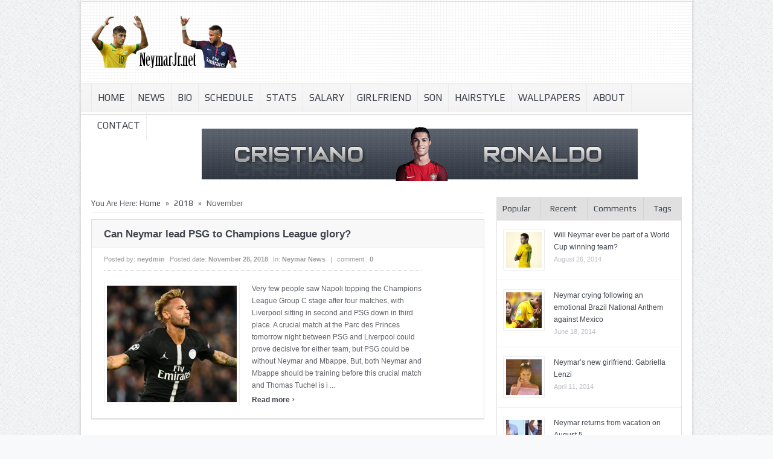

--- FILE ---
content_type: text/html; charset=UTF-8
request_url: https://www.neymarjr.net/2018/11/
body_size: 57871
content:
<!DOCTYPE html>
<html dir="ltr" lang="en-US" prefix="og: https://ogp.me/ns#">
<head>
<title>Month: November 2018 | Neymar Jr - Brazil and Al Hilal - 2025</title>
<meta charset="UTF-8" />
<link href='http://fonts.googleapis.com/css?family=Play:400,700' rel='stylesheet' type='text/css'>
	<link rel="stylesheet" type="text/css" href="https://www.neymarjr.net/wp-content/themes/goodnews48/style.css" />

 
<link href='https://www.neymarjr.net/wp-content/themes/goodnews48/responsive.css' rel='stylesheet' type='text/css'>
<!-- Custom favicon -->
<link rel="shortcut icon" href="//neymarjr.net/favicon.png" />

<!-- feeds, pingback -->
  <link rel="alternate" type="application/rss+xml" title="Neymar Jr &#8211; Brazil and Al Hilal &#8211; 2025 RSS Feed" href="https://www.neymarjr.net/feed/" />
  <link rel="pingback" href="https://www.neymarjr.net/xmlrpc.php" />
  <link rel="author" href="">

<meta name="viewport" content="width=device-width, initial-scale=1, maximum-scale=1">

		<!-- All in One SEO 4.9.2 - aioseo.com -->
	<meta name="robots" content="noindex, max-image-preview:large" />
	<link rel="canonical" href="https://www.neymarjr.net/2018/11/" />
	<meta name="generator" content="All in One SEO (AIOSEO) 4.9.2" />
		<script type="application/ld+json" class="aioseo-schema">
			{"@context":"https:\/\/schema.org","@graph":[{"@type":"BreadcrumbList","@id":"https:\/\/www.neymarjr.net\/2018\/11\/#breadcrumblist","itemListElement":[{"@type":"ListItem","@id":"https:\/\/www.neymarjr.net#listItem","position":1,"name":"Home","item":"https:\/\/www.neymarjr.net","nextItem":{"@type":"ListItem","@id":"https:\/\/www.neymarjr.net\/2018\/#listItem","name":2018}},{"@type":"ListItem","@id":"https:\/\/www.neymarjr.net\/2018\/#listItem","position":2,"name":2018,"item":"https:\/\/www.neymarjr.net\/2018\/","nextItem":{"@type":"ListItem","@id":"https:\/\/www.neymarjr.net\/2018\/11\/#listItem","name":"11"},"previousItem":{"@type":"ListItem","@id":"https:\/\/www.neymarjr.net#listItem","name":"Home"}},{"@type":"ListItem","@id":"https:\/\/www.neymarjr.net\/2018\/11\/#listItem","position":3,"name":"11","previousItem":{"@type":"ListItem","@id":"https:\/\/www.neymarjr.net\/2018\/#listItem","name":2018}}]},{"@type":"CollectionPage","@id":"https:\/\/www.neymarjr.net\/2018\/11\/#collectionpage","url":"https:\/\/www.neymarjr.net\/2018\/11\/","name":"Month: November 2018 | Neymar Jr - Brazil and Al Hilal - 2025","inLanguage":"en-US","isPartOf":{"@id":"https:\/\/www.neymarjr.net\/#website"},"breadcrumb":{"@id":"https:\/\/www.neymarjr.net\/2018\/11\/#breadcrumblist"}},{"@type":"Organization","@id":"https:\/\/www.neymarjr.net\/#organization","name":"NeymarJr.net","description":"All the latest news about Neymar Jr, the Brazilian and Santos football player.","url":"https:\/\/www.neymarjr.net\/"},{"@type":"WebSite","@id":"https:\/\/www.neymarjr.net\/#website","url":"https:\/\/www.neymarjr.net\/","name":"Neymar Jr | Brazil and Santos | 2025","alternateName":"NeymarJr","description":"All the latest news about Neymar Jr, the Brazilian and Santos football player.","inLanguage":"en-US","publisher":{"@id":"https:\/\/www.neymarjr.net\/#organization"}}]}
		</script>
		<!-- All in One SEO -->

<style id='wp-img-auto-sizes-contain-inline-css' type='text/css'>
img:is([sizes=auto i],[sizes^="auto," i]){contain-intrinsic-size:3000px 1500px}
/*# sourceURL=wp-img-auto-sizes-contain-inline-css */
</style>
<link rel='stylesheet' id='bootstrap-css' href='https://www.neymarjr.net/wp-content/themes/goodnews48/builder/js_composer/assets/bootstrap/css/bootstrap.css?ver=3.3.3' type='text/css' media='screen' />
<link rel='stylesheet' id='js_composer_front-css' href='https://www.neymarjr.net/wp-content/themes/goodnews48/builder/js_composer/assets/css/js_composer_front.css?ver=3.3.3' type='text/css' media='screen' />
<style id='wp-emoji-styles-inline-css' type='text/css'>

	img.wp-smiley, img.emoji {
		display: inline !important;
		border: none !important;
		box-shadow: none !important;
		height: 1em !important;
		width: 1em !important;
		margin: 0 0.07em !important;
		vertical-align: -0.1em !important;
		background: none !important;
		padding: 0 !important;
	}
/*# sourceURL=wp-emoji-styles-inline-css */
</style>
<style id='wp-block-library-inline-css' type='text/css'>
:root{--wp-block-synced-color:#7a00df;--wp-block-synced-color--rgb:122,0,223;--wp-bound-block-color:var(--wp-block-synced-color);--wp-editor-canvas-background:#ddd;--wp-admin-theme-color:#007cba;--wp-admin-theme-color--rgb:0,124,186;--wp-admin-theme-color-darker-10:#006ba1;--wp-admin-theme-color-darker-10--rgb:0,107,160.5;--wp-admin-theme-color-darker-20:#005a87;--wp-admin-theme-color-darker-20--rgb:0,90,135;--wp-admin-border-width-focus:2px}@media (min-resolution:192dpi){:root{--wp-admin-border-width-focus:1.5px}}.wp-element-button{cursor:pointer}:root .has-very-light-gray-background-color{background-color:#eee}:root .has-very-dark-gray-background-color{background-color:#313131}:root .has-very-light-gray-color{color:#eee}:root .has-very-dark-gray-color{color:#313131}:root .has-vivid-green-cyan-to-vivid-cyan-blue-gradient-background{background:linear-gradient(135deg,#00d084,#0693e3)}:root .has-purple-crush-gradient-background{background:linear-gradient(135deg,#34e2e4,#4721fb 50%,#ab1dfe)}:root .has-hazy-dawn-gradient-background{background:linear-gradient(135deg,#faaca8,#dad0ec)}:root .has-subdued-olive-gradient-background{background:linear-gradient(135deg,#fafae1,#67a671)}:root .has-atomic-cream-gradient-background{background:linear-gradient(135deg,#fdd79a,#004a59)}:root .has-nightshade-gradient-background{background:linear-gradient(135deg,#330968,#31cdcf)}:root .has-midnight-gradient-background{background:linear-gradient(135deg,#020381,#2874fc)}:root{--wp--preset--font-size--normal:16px;--wp--preset--font-size--huge:42px}.has-regular-font-size{font-size:1em}.has-larger-font-size{font-size:2.625em}.has-normal-font-size{font-size:var(--wp--preset--font-size--normal)}.has-huge-font-size{font-size:var(--wp--preset--font-size--huge)}.has-text-align-center{text-align:center}.has-text-align-left{text-align:left}.has-text-align-right{text-align:right}.has-fit-text{white-space:nowrap!important}#end-resizable-editor-section{display:none}.aligncenter{clear:both}.items-justified-left{justify-content:flex-start}.items-justified-center{justify-content:center}.items-justified-right{justify-content:flex-end}.items-justified-space-between{justify-content:space-between}.screen-reader-text{border:0;clip-path:inset(50%);height:1px;margin:-1px;overflow:hidden;padding:0;position:absolute;width:1px;word-wrap:normal!important}.screen-reader-text:focus{background-color:#ddd;clip-path:none;color:#444;display:block;font-size:1em;height:auto;left:5px;line-height:normal;padding:15px 23px 14px;text-decoration:none;top:5px;width:auto;z-index:100000}html :where(.has-border-color){border-style:solid}html :where([style*=border-top-color]){border-top-style:solid}html :where([style*=border-right-color]){border-right-style:solid}html :where([style*=border-bottom-color]){border-bottom-style:solid}html :where([style*=border-left-color]){border-left-style:solid}html :where([style*=border-width]){border-style:solid}html :where([style*=border-top-width]){border-top-style:solid}html :where([style*=border-right-width]){border-right-style:solid}html :where([style*=border-bottom-width]){border-bottom-style:solid}html :where([style*=border-left-width]){border-left-style:solid}html :where(img[class*=wp-image-]){height:auto;max-width:100%}:where(figure){margin:0 0 1em}html :where(.is-position-sticky){--wp-admin--admin-bar--position-offset:var(--wp-admin--admin-bar--height,0px)}@media screen and (max-width:600px){html :where(.is-position-sticky){--wp-admin--admin-bar--position-offset:0px}}

/*# sourceURL=wp-block-library-inline-css */
</style><style id='global-styles-inline-css' type='text/css'>
:root{--wp--preset--aspect-ratio--square: 1;--wp--preset--aspect-ratio--4-3: 4/3;--wp--preset--aspect-ratio--3-4: 3/4;--wp--preset--aspect-ratio--3-2: 3/2;--wp--preset--aspect-ratio--2-3: 2/3;--wp--preset--aspect-ratio--16-9: 16/9;--wp--preset--aspect-ratio--9-16: 9/16;--wp--preset--color--black: #000000;--wp--preset--color--cyan-bluish-gray: #abb8c3;--wp--preset--color--white: #ffffff;--wp--preset--color--pale-pink: #f78da7;--wp--preset--color--vivid-red: #cf2e2e;--wp--preset--color--luminous-vivid-orange: #ff6900;--wp--preset--color--luminous-vivid-amber: #fcb900;--wp--preset--color--light-green-cyan: #7bdcb5;--wp--preset--color--vivid-green-cyan: #00d084;--wp--preset--color--pale-cyan-blue: #8ed1fc;--wp--preset--color--vivid-cyan-blue: #0693e3;--wp--preset--color--vivid-purple: #9b51e0;--wp--preset--gradient--vivid-cyan-blue-to-vivid-purple: linear-gradient(135deg,rgb(6,147,227) 0%,rgb(155,81,224) 100%);--wp--preset--gradient--light-green-cyan-to-vivid-green-cyan: linear-gradient(135deg,rgb(122,220,180) 0%,rgb(0,208,130) 100%);--wp--preset--gradient--luminous-vivid-amber-to-luminous-vivid-orange: linear-gradient(135deg,rgb(252,185,0) 0%,rgb(255,105,0) 100%);--wp--preset--gradient--luminous-vivid-orange-to-vivid-red: linear-gradient(135deg,rgb(255,105,0) 0%,rgb(207,46,46) 100%);--wp--preset--gradient--very-light-gray-to-cyan-bluish-gray: linear-gradient(135deg,rgb(238,238,238) 0%,rgb(169,184,195) 100%);--wp--preset--gradient--cool-to-warm-spectrum: linear-gradient(135deg,rgb(74,234,220) 0%,rgb(151,120,209) 20%,rgb(207,42,186) 40%,rgb(238,44,130) 60%,rgb(251,105,98) 80%,rgb(254,248,76) 100%);--wp--preset--gradient--blush-light-purple: linear-gradient(135deg,rgb(255,206,236) 0%,rgb(152,150,240) 100%);--wp--preset--gradient--blush-bordeaux: linear-gradient(135deg,rgb(254,205,165) 0%,rgb(254,45,45) 50%,rgb(107,0,62) 100%);--wp--preset--gradient--luminous-dusk: linear-gradient(135deg,rgb(255,203,112) 0%,rgb(199,81,192) 50%,rgb(65,88,208) 100%);--wp--preset--gradient--pale-ocean: linear-gradient(135deg,rgb(255,245,203) 0%,rgb(182,227,212) 50%,rgb(51,167,181) 100%);--wp--preset--gradient--electric-grass: linear-gradient(135deg,rgb(202,248,128) 0%,rgb(113,206,126) 100%);--wp--preset--gradient--midnight: linear-gradient(135deg,rgb(2,3,129) 0%,rgb(40,116,252) 100%);--wp--preset--font-size--small: 13px;--wp--preset--font-size--medium: 20px;--wp--preset--font-size--large: 36px;--wp--preset--font-size--x-large: 42px;--wp--preset--spacing--20: 0.44rem;--wp--preset--spacing--30: 0.67rem;--wp--preset--spacing--40: 1rem;--wp--preset--spacing--50: 1.5rem;--wp--preset--spacing--60: 2.25rem;--wp--preset--spacing--70: 3.38rem;--wp--preset--spacing--80: 5.06rem;--wp--preset--shadow--natural: 6px 6px 9px rgba(0, 0, 0, 0.2);--wp--preset--shadow--deep: 12px 12px 50px rgba(0, 0, 0, 0.4);--wp--preset--shadow--sharp: 6px 6px 0px rgba(0, 0, 0, 0.2);--wp--preset--shadow--outlined: 6px 6px 0px -3px rgb(255, 255, 255), 6px 6px rgb(0, 0, 0);--wp--preset--shadow--crisp: 6px 6px 0px rgb(0, 0, 0);}:where(.is-layout-flex){gap: 0.5em;}:where(.is-layout-grid){gap: 0.5em;}body .is-layout-flex{display: flex;}.is-layout-flex{flex-wrap: wrap;align-items: center;}.is-layout-flex > :is(*, div){margin: 0;}body .is-layout-grid{display: grid;}.is-layout-grid > :is(*, div){margin: 0;}:where(.wp-block-columns.is-layout-flex){gap: 2em;}:where(.wp-block-columns.is-layout-grid){gap: 2em;}:where(.wp-block-post-template.is-layout-flex){gap: 1.25em;}:where(.wp-block-post-template.is-layout-grid){gap: 1.25em;}.has-black-color{color: var(--wp--preset--color--black) !important;}.has-cyan-bluish-gray-color{color: var(--wp--preset--color--cyan-bluish-gray) !important;}.has-white-color{color: var(--wp--preset--color--white) !important;}.has-pale-pink-color{color: var(--wp--preset--color--pale-pink) !important;}.has-vivid-red-color{color: var(--wp--preset--color--vivid-red) !important;}.has-luminous-vivid-orange-color{color: var(--wp--preset--color--luminous-vivid-orange) !important;}.has-luminous-vivid-amber-color{color: var(--wp--preset--color--luminous-vivid-amber) !important;}.has-light-green-cyan-color{color: var(--wp--preset--color--light-green-cyan) !important;}.has-vivid-green-cyan-color{color: var(--wp--preset--color--vivid-green-cyan) !important;}.has-pale-cyan-blue-color{color: var(--wp--preset--color--pale-cyan-blue) !important;}.has-vivid-cyan-blue-color{color: var(--wp--preset--color--vivid-cyan-blue) !important;}.has-vivid-purple-color{color: var(--wp--preset--color--vivid-purple) !important;}.has-black-background-color{background-color: var(--wp--preset--color--black) !important;}.has-cyan-bluish-gray-background-color{background-color: var(--wp--preset--color--cyan-bluish-gray) !important;}.has-white-background-color{background-color: var(--wp--preset--color--white) !important;}.has-pale-pink-background-color{background-color: var(--wp--preset--color--pale-pink) !important;}.has-vivid-red-background-color{background-color: var(--wp--preset--color--vivid-red) !important;}.has-luminous-vivid-orange-background-color{background-color: var(--wp--preset--color--luminous-vivid-orange) !important;}.has-luminous-vivid-amber-background-color{background-color: var(--wp--preset--color--luminous-vivid-amber) !important;}.has-light-green-cyan-background-color{background-color: var(--wp--preset--color--light-green-cyan) !important;}.has-vivid-green-cyan-background-color{background-color: var(--wp--preset--color--vivid-green-cyan) !important;}.has-pale-cyan-blue-background-color{background-color: var(--wp--preset--color--pale-cyan-blue) !important;}.has-vivid-cyan-blue-background-color{background-color: var(--wp--preset--color--vivid-cyan-blue) !important;}.has-vivid-purple-background-color{background-color: var(--wp--preset--color--vivid-purple) !important;}.has-black-border-color{border-color: var(--wp--preset--color--black) !important;}.has-cyan-bluish-gray-border-color{border-color: var(--wp--preset--color--cyan-bluish-gray) !important;}.has-white-border-color{border-color: var(--wp--preset--color--white) !important;}.has-pale-pink-border-color{border-color: var(--wp--preset--color--pale-pink) !important;}.has-vivid-red-border-color{border-color: var(--wp--preset--color--vivid-red) !important;}.has-luminous-vivid-orange-border-color{border-color: var(--wp--preset--color--luminous-vivid-orange) !important;}.has-luminous-vivid-amber-border-color{border-color: var(--wp--preset--color--luminous-vivid-amber) !important;}.has-light-green-cyan-border-color{border-color: var(--wp--preset--color--light-green-cyan) !important;}.has-vivid-green-cyan-border-color{border-color: var(--wp--preset--color--vivid-green-cyan) !important;}.has-pale-cyan-blue-border-color{border-color: var(--wp--preset--color--pale-cyan-blue) !important;}.has-vivid-cyan-blue-border-color{border-color: var(--wp--preset--color--vivid-cyan-blue) !important;}.has-vivid-purple-border-color{border-color: var(--wp--preset--color--vivid-purple) !important;}.has-vivid-cyan-blue-to-vivid-purple-gradient-background{background: var(--wp--preset--gradient--vivid-cyan-blue-to-vivid-purple) !important;}.has-light-green-cyan-to-vivid-green-cyan-gradient-background{background: var(--wp--preset--gradient--light-green-cyan-to-vivid-green-cyan) !important;}.has-luminous-vivid-amber-to-luminous-vivid-orange-gradient-background{background: var(--wp--preset--gradient--luminous-vivid-amber-to-luminous-vivid-orange) !important;}.has-luminous-vivid-orange-to-vivid-red-gradient-background{background: var(--wp--preset--gradient--luminous-vivid-orange-to-vivid-red) !important;}.has-very-light-gray-to-cyan-bluish-gray-gradient-background{background: var(--wp--preset--gradient--very-light-gray-to-cyan-bluish-gray) !important;}.has-cool-to-warm-spectrum-gradient-background{background: var(--wp--preset--gradient--cool-to-warm-spectrum) !important;}.has-blush-light-purple-gradient-background{background: var(--wp--preset--gradient--blush-light-purple) !important;}.has-blush-bordeaux-gradient-background{background: var(--wp--preset--gradient--blush-bordeaux) !important;}.has-luminous-dusk-gradient-background{background: var(--wp--preset--gradient--luminous-dusk) !important;}.has-pale-ocean-gradient-background{background: var(--wp--preset--gradient--pale-ocean) !important;}.has-electric-grass-gradient-background{background: var(--wp--preset--gradient--electric-grass) !important;}.has-midnight-gradient-background{background: var(--wp--preset--gradient--midnight) !important;}.has-small-font-size{font-size: var(--wp--preset--font-size--small) !important;}.has-medium-font-size{font-size: var(--wp--preset--font-size--medium) !important;}.has-large-font-size{font-size: var(--wp--preset--font-size--large) !important;}.has-x-large-font-size{font-size: var(--wp--preset--font-size--x-large) !important;}
/*# sourceURL=global-styles-inline-css */
</style>

<style id='classic-theme-styles-inline-css' type='text/css'>
/*! This file is auto-generated */
.wp-block-button__link{color:#fff;background-color:#32373c;border-radius:9999px;box-shadow:none;text-decoration:none;padding:calc(.667em + 2px) calc(1.333em + 2px);font-size:1.125em}.wp-block-file__button{background:#32373c;color:#fff;text-decoration:none}
/*# sourceURL=/wp-includes/css/classic-themes.min.css */
</style>
<script type="text/javascript" src="https://www.neymarjr.net/wp-includes/js/jquery/jquery.min.js?ver=3.7.1" id="jquery-core-js"></script>
<script type="text/javascript" src="https://www.neymarjr.net/wp-includes/js/jquery/jquery-migrate.min.js?ver=3.4.1" id="jquery-migrate-js"></script>
<script type="text/javascript" src="https://www.neymarjr.net/wp-content/themes/goodnews48/js/jquery.cycle.all.min.js?ver=6.9" id="Feature_slider-js"></script>
<script type="text/javascript" src="https://www.neymarjr.net/wp-content/themes/goodnews48/js/jquery.tools.min.js?ver=6.9" id="jqueryTools-js"></script>
<script type="text/javascript" src="https://www.neymarjr.net/wp-content/themes/goodnews48/js/jquery.cookie.js?ver=6.9" id="cookie-js"></script>
<script type="text/javascript" src="https://www.neymarjr.net/wp-content/themes/goodnews48/js/jquery.jplayer.min.js?ver=6.9" id="jplayer-js"></script>
<script type="text/javascript" src="https://www.neymarjr.net/wp-content/themes/goodnews48/js/effects.js?ver=6.9" id="effects-js"></script>
<script type="text/javascript" src="https://www.neymarjr.net/wp-content/themes/goodnews48/js/twitter/jquery.tweet.js?ver=6.9" id="Tweets-js"></script>
<script type="text/javascript" src="https://www.neymarjr.net/wp-content/themes/goodnews48/js/jquery.prettyPhoto.js?ver=6.9" id="prettyPhoto-js"></script>
<script type="text/javascript" src="https://www.neymarjr.net/wp-content/themes/goodnews48/js/jquery.tipsy.js?ver=6.9" id="Tipsy-js"></script>
<script type="text/javascript" src="https://www.neymarjr.net/wp-content/themes/goodnews48/js/jquery.fitvids.js?ver=6.9" id="fitVids-js"></script>
<script type="text/javascript" src="https://www.neymarjr.net/wp-content/themes/goodnews48/js/jquery.li-scroller.1.0.js?ver=6.9" id="liscroll-js"></script>
<link rel="https://api.w.org/" href="https://www.neymarjr.net/wp-json/" /><link rel="EditURI" type="application/rsd+xml" title="RSD" href="https://www.neymarjr.net/xmlrpc.php?rsd" />
<meta name="generator" content="WordPress 6.9" />

    <!--[if lt IE 9]>
<script src="http://ie7-js.googlecode.com/svn/version/2.1(beta4)/IE9.js"></script>
<script src="http://html5shim.googlecode.com/svn/trunk/html5.js"></script>
<![endif]-->

<!--[if IE 8]>
<style>
    ul.slider_nav li {
	width: 74px;
    }
</style>
<![endif]-->
<!--[if ie]><meta http-equiv="X-UA-Compatible" content="IE=edge,chrome=1"><![endif]-->
<!-- Place this render call where appropriate -->
<script type="text/javascript">
  (function() {
    var po = document.createElement('script'); po.type = 'text/javascript'; po.async = true;
    po.src = 'https://apis.google.com/js/plusone.js';
    var s = document.getElementsByTagName('script')[0]; s.parentNode.insertBefore(po, s);
  })();
</script>
 
<script>
jQuery(document).ready(function($) {
       // remove empty p
$('p')
    .filter(function() {
        return $.trim($(this).text()) === '' && $(this).children().length == 0
    })
    .remove()
//remove &nbsp
$(".one_half, .one_third, .two_third, three_fourth, .two_fourth, .one_fourth, .one_fifth, .two_fifth, .three_fifth, .four_fifth, .one_sixth, .two_sixth, .three_sixth, .four_sixth, .five_sixth").each(function() {
    var $this = $(this);
    $this.html($this.html().replace(/&nbsp;/g, ''));
});

});
</script><style type="text/css">
body {
background-repeat:repeat;
background-attachment: scroll;
 
font-size:12px;
font-weight: Normal;
}

.single_article_content h1 {
font-size:36px;
font-weight: Normal;
}

.single_article_content h2 {
font-size:30px;
font-weight: Normal;
}

.single_article_content h3 {
font-size:24px;
font-weight: Normal;
}

.single_article_content h4 {
font-size:18px;
font-weight: Normal;
}

.single_article_content h5 {
font-size:14px;
font-weight: Normal;
}

.single_article_content h6 {
font-size:12px;
font-weight: Normal;
}

/*----------------------------------
 *          Main font
 ----------------------------------*/
#navigation ul.nav > li a , .slider_items .slider_caption h2, .slider_items .slider_caption h2 a, .lates_video_news .widget_title, .news_box .news_box_heading h2, .sidebar .widget .widget_title, .sidebar .widget input.sb, #footer .widget .widget_title, .cat_title, .tabbed_widget ul.tabbed_nav li a, .mom_social_counter .sc_item .social_box span, ul#ticker01 li a, #crumbs {
font-family: !important;
}
/*******************************************************************
 *      Colors Start Here 
 *****************************************************************/
/*    Alert Bar   */
.top_alert {
background-repeat:no-repeat;
background-attachment: scroll;
 
}
/*    Topbar & bottombar     */
.top_bar, .top_bar ul.top_nav li ul, .bottom_bar {
background-repeat:no-repeat;
background-attachment: scroll;
 
}
/*  Header  */
#header {
background-repeat:repeat;
background-attachment: scroll;
 
}

/*      Navigation      */
#navigation .nav_wrap {
background-repeat:repeat;
background-attachment: scroll;
 
}
#navigation ul.nav li ul li a:hover {
color:;
background-repeat:repeat;
background-attachment: scroll;
 
}
/*     Feature      */
/*     Widgets  */
.sidebar .widget, .lates_video_news, .news_box, .cat_article, .ticker_widget, .news_boxes_tabs {
}
.sidebar .widget .widget_title, .lates_video_news .widget_title, .news_boxes_tabs ul.custom_tabs {
}
/*  NewsBox */

/* News Ticker */
.ticker_widget {
}
ul#ticker01 li a, ul#ticker01 li {
font-size:13px;
font-weight: Normal;
}

/* News Ticker */
/*----------------------------------
 *          review
 ----------------------------------*/

/*----------------------------------
 *          end review
 ----------------------------------*/
.fixed {
width:1012px;
margin:0 auto;
-webkit-box-shadow: 0px 0px 5px 0px rgba(0, 0, 0, 0.2);
-moz-box-shadow: 0px 0px 5px 0px rgba(0, 0, 0, 0.2);
box-shadow: 0px 0px 5px 0px rgba(0, 0, 0, 0.2);
margin-bottom:20px;
background:#fff;
}
    #navigation {
	width: 1012px !important;
    }

#full_bg {
position:fixed;
left:0;
top:0;
z-index:-1;
min-width:100%;
min-height:100%;
}
 
@media only screen and (min-width: 768px) and (max-width: 989px) {
    .fixed, #navigation {
        width: 681px !important;
    }
}
@media only screen and (min-width: 480px) and (max-width: 767px) {
       .fixed, #navigation {
        width: 470px !important;
       }
}
@media only screen and (min-width: 320px) and (max-width: 479px) {
        .fixed, #navigation {
        width: 310px !important;
       }
}


.cat_article_share {
    display:none;
}

#top {
  display:none;
} 
@media only screen and (min-width: 768px) and (max-width: 989px) {
    }
@media only screen and (min-width: 480px) and (max-width: 767px) {
       
}
@media only screen and (min-width: 320px) and (max-width: 479px) {
       }

</style></head>
<body>
                    <div class="fixed">
	<div id="header_wrap">
<div id="top" class="top_bar">
    <div class="inner">
     			     			                    <div class="mobileTopMenu_wrap">
       </div>
          
            <div class="search_box">
        <form method="get" action="https://www.neymarjr.net">
<input type="submit" class="sb" value="Search" />
<input type="text" class="sf" value="Search here ..." name="s" onfocus="if(this.value == 'Search here ...') {this.value = '';}" onblur="if (this.value == '') {this.value = 'Search here ...';}" />
</form>    </div> <!--Search Box-->
	    </div> <!--End Inner-->
</div> <!--End Topbar-->

<header id="header">
    <div class="top_line"></div>
<div class="inner">
    <div class="logo">
<a href="https://www.neymarjr.net">
		<img src="//neymarjr.net/wp-content/uploads/2013/07/neymar1.png" alt="Neymar Jr &#8211; Brazil and Al Hilal &#8211; 2025" />
	</a>
    </div> <!--End Logo-->
        </div> <!--Inner-->
</header> <!--End Header-->
	</div> <!--End Header Wrap-->
<nav id="navigation">
    <div class="nav_wrap">
    <div class="inner">
     			     <ul id="menu-main-menu" class="nav"><li id="menu-item-366" class="menu-item menu-item-type-custom menu-item-object-custom menu-item-home menu-item-366"><a href="http://www.neymarjr.net">Home</a></li>
<li id="menu-item-102" class="menu-item menu-item-type-taxonomy menu-item-object-category menu-item-102"><a href="https://www.neymarjr.net/news/" title="Neymar news">News</a></li>
<li id="menu-item-64" class="menu-item menu-item-type-post_type menu-item-object-page menu-item-64"><a href="https://www.neymarjr.net/biography/" title="Neymar biography">Bio</a></li>
<li id="menu-item-581" class="menu-item menu-item-type-post_type menu-item-object-page menu-item-581"><a href="https://www.neymarjr.net/barcelona-schedule/" title="Barcelona schedule">Schedule</a></li>
<li id="menu-item-264" class="menu-item menu-item-type-post_type menu-item-object-page menu-item-264"><a href="https://www.neymarjr.net/stats/" title="Neymar stats">Stats</a></li>
<li id="menu-item-533" class="menu-item menu-item-type-post_type menu-item-object-page menu-item-533"><a href="https://www.neymarjr.net/salary/" title="Neymar salary">Salary</a></li>
<li id="menu-item-324" class="menu-item menu-item-type-post_type menu-item-object-page menu-item-324"><a href="https://www.neymarjr.net/neymar-girlfriend/" title="Neymar girlfriend">Girlfriend</a></li>
<li id="menu-item-417" class="menu-item menu-item-type-post_type menu-item-object-page menu-item-417"><a href="https://www.neymarjr.net/neymar-son-david-lucca-da-silva-santos/" title="Neymar son">Son</a></li>
<li id="menu-item-498" class="menu-item menu-item-type-post_type menu-item-object-page menu-item-498"><a href="https://www.neymarjr.net/neymar-hairstyle-and-haircut/" title="Neymar hairstyle and haircut">Hairstyle</a></li>
<li id="menu-item-876" class="menu-item menu-item-type-post_type menu-item-object-page menu-item-876"><a href="https://www.neymarjr.net/wallpapers/">Wallpapers</a></li>
<li id="menu-item-1202" class="menu-item menu-item-type-post_type menu-item-object-page menu-item-1202"><a href="https://www.neymarjr.net/about-us/">About</a></li>
<li id="menu-item-1201" class="menu-item menu-item-type-post_type menu-item-object-page menu-item-1201"><a href="https://www.neymarjr.net/contact/">Contact</a></li>
</ul>			          <div class="mobileMainMenu_wrap">
 <div id="mobile_menu_secondary" class="menu-main-menu-container"><select class="mobileMainMenu" id="mobileMainMenu" name="mobileMainMenu" onchange="location.href = document.getElementById('mobileMainMenu').value;"><option selected="selected" value=""> Go To... </option><option value="http://www.neymarjr.net" class="menu-item menu-item-type-custom menu-item-object-custom menu-item-home menu-item-366">Home</option><option value="https://www.neymarjr.net/news/" class="menu-item menu-item-type-taxonomy menu-item-object-category menu-item-102">News</option><option value="https://www.neymarjr.net/biography/" class="menu-item menu-item-type-post_type menu-item-object-page menu-item-64">Bio</option><option value="https://www.neymarjr.net/barcelona-schedule/" class="menu-item menu-item-type-post_type menu-item-object-page menu-item-581">Schedule</option><option value="https://www.neymarjr.net/stats/" class="menu-item menu-item-type-post_type menu-item-object-page menu-item-264">Stats</option><option value="https://www.neymarjr.net/salary/" class="menu-item menu-item-type-post_type menu-item-object-page menu-item-533">Salary</option><option value="https://www.neymarjr.net/neymar-girlfriend/" class="menu-item menu-item-type-post_type menu-item-object-page menu-item-324">Girlfriend</option><option value="https://www.neymarjr.net/neymar-son-david-lucca-da-silva-santos/" class="menu-item menu-item-type-post_type menu-item-object-page menu-item-417">Son</option><option value="https://www.neymarjr.net/neymar-hairstyle-and-haircut/" class="menu-item menu-item-type-post_type menu-item-object-page menu-item-498">Hairstyle</option><option value="https://www.neymarjr.net/wallpapers/" class="menu-item menu-item-type-post_type menu-item-object-page menu-item-876">Wallpapers</option><option value="https://www.neymarjr.net/about-us/" class="menu-item menu-item-type-post_type menu-item-object-page menu-item-1202">About</option><option value="https://www.neymarjr.net/contact/" class="menu-item menu-item-type-post_type menu-item-object-page menu-item-1201">Contact</option></select></div>     </div>
   </div> <!--Inner-->
    </div> <!--End Nav Wrap-->
</nav> <!--End Navigation-->
		<div align="center"><center><a href="https://www.ronaldo7.net" target="_blank"><img src="/ronaldo7-728-90-banner.png" border="0" alt="Cristiano Ronaldo" /></a></center></div>
		<br />
    <div class="inner">
    <div class="container">
    <div class="main">
	 <div id="crumbs">You Are Here: <a href="https://www.neymarjr.net">Home</a> <span class='delimiter'>&raquo;</span> <a href="https://www.neymarjr.net/2018/">2018</a> <span class='delimiter'>&raquo;</span> <span class="current">November</span></div>    <div class="box_outer">
    <article class="cat_article ">
        <h2 class="cat_article_title"><a href="https://www.neymarjr.net/2018/11/28/can-neymar-lead-psg-to-champions-league-glory/">Can Neymar lead PSG to Champions League glory?</a></h2>
	            		
            <div class="cat_article_warap">
 	    <div class="article_meta">
 	       <span class="meta_author">Posted by: <a href="https://www.neymarjr.net/author/neydmin/" title="Posts by neydmin" rel="author">neydmin</a></span>
		       <span class="meta_date">Posted date:  <strong>November 28, 2018</strong></span>
              	       <span class="meta_cat">In:  <strong><a href="https://www.neymarjr.net/news/" rel="category tag">Neymar news</a></strong></span>
	
	       <span class="meta_sap">|</span> <span class="meta_comments">comment : <a href="https://www.neymarjr.net/2018/11/28/can-neymar-lead-psg-to-champions-league-glory/#respond">0</a></span>
           </div> <!--article meta-->
	    
	        <div class="cat_article_img">
	    <div class="cat_img">
			    <a href="https://www.neymarjr.net/2018/11/28/can-neymar-lead-psg-to-champions-league-glory/">
	    		            		    			<img src="https://www.neymarjr.net/wp-content/uploads/2018/11/neymar-rises-in-champions-league-game-night-600x338-215x193.jpg"  alt="Can Neymar lead PSG to Champions League glory?" title="Can Neymar lead PSG to Champions League glory?" />
		    			    <span class='ca_article_icon'></span>	    	    </a>
	    </div>
        </div> <!--Cat article Img-->
               <div class="cat_article_content">
        <p>
                        Very few people saw Napoli topping the Champions League Group C stage after four matches, with Liverpool sitting in second and PSG down in third place. A crucial match at the Parc des Princes tomorrow night between PSG and Liverpool could prove decisive for either team, but PSG could be without Neymar and Mbappe. But, both Neymar and Mbappe should be training before this crucial match and Thomas Tuchel is i  ... 
        </p>
        <a class="article_read_more" href="https://www.neymarjr.net/2018/11/28/can-neymar-lead-psg-to-champions-league-glory/">Read more <span>&#8250;</span></a>
        </div> <!--Cat article Content-->
        </div>
		        <div class="cat_mob">    		
</div>
	
    </article> <!--End Cat Article-->
    </div> <!--Box Outer-->

    </div> <!--End Main-->
    <aside class="sidebar">
         <div class="box_outer mom_tabbed"><div class="widget"><div class="tabbed_widget">
<!-- the tabs -->
<ul class="tabbed_nav">
	<li class="tabbed1"><a href="#">
	Popular	</a></li>
	<li class="tabbed2"><a href="#">
	Recent	</a></li>
	<li class="tabbed3"><a href="#">	Comments</a></li>
	<li class="tabbed4"><a href="#">
		Tags
	</a></li>
</ul>

<!-- tab "panes" -->
<div class="tabbed_container">
	<div class="tabbed_content">
				<ul class="blog_posts_widget">
						
		<li class="blog_post">
	    	    <a href="https://www.neymarjr.net/2014/08/26/will-neymar-ever-be-part-of-a-world-cup-winning-team/">
	    		            		    			<img class="alignleft" src="https://www.neymarjr.net/wp-content/uploads/2014/08/neymar-brazilian-national-team-jersey-150x150-59x59.jpg"  alt="Will Neymar ever be part of a World Cup winning team?" title="Will Neymar ever be part of a World Cup winning team?" />
		    			    </a>
	    		<p><a href="https://www.neymarjr.net/2014/08/26/will-neymar-ever-be-part-of-a-world-cup-winning-team/">Will Neymar ever be part of a World Cup winning team?</a></p>
		<span class="pw_time">August 26, 2014</span>
				</li>

			
		<li class="blog_post">
	    	    <a href="https://www.neymarjr.net/2014/06/18/neymar-crying-following-an-emotional-brazil-national-anthem-against-mexico/">
	    		            		    			<img class="alignleft" src="https://www.neymarjr.net/wp-content/uploads/2014/06/neymar-crying-in-brazil-national-anthem-fifa-world-cup-2014-150x150-59x59.jpg"  alt="Neymar crying following an emotional Brazil National Anthem against Mexico" title="Neymar crying following an emotional Brazil National Anthem against Mexico" />
		    			    </a>
	    		<p><a href="https://www.neymarjr.net/2014/06/18/neymar-crying-following-an-emotional-brazil-national-anthem-against-mexico/">Neymar crying following an emotional Brazil National Anthem against Mexico</a></p>
		<span class="pw_time">June 18, 2014</span>
				</li>

			
		<li class="blog_post">
	    	    <a href="https://www.neymarjr.net/2014/04/11/neymars-new-girlfriend-gabriella-lenzi/">
	    		            		    			<img class="alignleft" src="https://www.neymarjr.net/wp-content/uploads/2014/04/gabriella-lenzi-neymar-new-girlfriend-150x150-59x59.jpg"  alt="Neymar&#8217;s new girlfriend: Gabriella Lenzi" title="Neymar&#8217;s new girlfriend: Gabriella Lenzi" />
		    			    </a>
	    		<p><a href="https://www.neymarjr.net/2014/04/11/neymars-new-girlfriend-gabriella-lenzi/">Neymar&#8217;s new girlfriend: Gabriella Lenzi</a></p>
		<span class="pw_time">April 11, 2014</span>
				</li>

			
		<li class="blog_post">
	    	    <a href="https://www.neymarjr.net/2014/07/27/neymar-returns-from-vacation-on-august-5/">
	    		            		    			<img class="alignleft" src="https://www.neymarjr.net/wp-content/uploads/2014/07/neymar-waist-band-for-his-back-injury-150x150-59x59.jpg"  alt="Neymar returns from vacation on August 5" title="Neymar returns from vacation on August 5" />
		    			    </a>
	    		<p><a href="https://www.neymarjr.net/2014/07/27/neymar-returns-from-vacation-on-august-5/">Neymar returns from vacation on August 5</a></p>
		<span class="pw_time">July 27, 2014</span>
				</li>

			
		<li class="blog_post">
	    	    <a href="https://www.neymarjr.net/2014/08/27/neymar-shows-his-rapping-skills-on-video/">
	    		            		    			<img class="alignleft" src="https://www.neymarjr.net/wp-content/uploads/2014/08/neymar-listening-to-music-with-a-headset-150x150-59x59.jpg"  alt="Neymar shows his rapping skills on video" title="Neymar shows his rapping skills on video" />
		    			    </a>
	    		<p><a href="https://www.neymarjr.net/2014/08/27/neymar-shows-his-rapping-skills-on-video/">Neymar shows his rapping skills on video</a></p>
		<span class="pw_time">August 27, 2014</span>
				</li>

											</ul>
	</div> <!--Tabbed Content-->

	<div class="tabbed_content">
		<ul class="blog_posts_widget">
						
		<li class="blog_post">
	    	    <a href="https://www.neymarjr.net/2025/08/23/remembering-messi-neymar-and-suarez-at-barcelona-the-magic-of-msn/">
	    		            		    			<img class="alignleft" src="https://www.neymarjr.net/wp-content/uploads/2025/08/the-msn-messi-suarez-neymar-150x150-59x59.jpg"  alt="Remembering Messi, Neymar, and Suárez at Barcelona: The Magic of MSN" title="Remembering Messi, Neymar, and Suárez at Barcelona: The Magic of MSN" />
		    			    </a>
	    		<p><a href="https://www.neymarjr.net/2025/08/23/remembering-messi-neymar-and-suarez-at-barcelona-the-magic-of-msn/">Remembering Messi, Neymar, and Suárez at Barcelona: The Magic of MSN</a></p>
		<span class="pw_time">August 23, 2025</span>
				</li>

			
		<li class="blog_post">
	    	    <a href="https://www.neymarjr.net/2025/03/14/neymar-jr-the-rise-success-and-legacy-of-a-football-superstar/">
	    		            		    			<img class="alignleft" src="https://www.neymarjr.net/wp-content/uploads/2025/03/neymar-jr-the-return-to-santos-150x150-59x59.jpg"  alt="Neymar Jr.: The Rise, Success and Legacy of a Football Superstar" title="Neymar Jr.: The Rise, Success and Legacy of a Football Superstar" />
		    			    </a>
	    		<p><a href="https://www.neymarjr.net/2025/03/14/neymar-jr-the-rise-success-and-legacy-of-a-football-superstar/">Neymar Jr.: The Rise, Success and Legacy of a Football Superstar</a></p>
		<span class="pw_time">March 14, 2025</span>
				</li>

			
		<li class="blog_post">
	    	    <a href="https://www.neymarjr.net/2025/01/07/top-8-memorable-moments-in-neymars-career/">
	    		            		    			<img class="alignleft" src="https://www.neymarjr.net/wp-content/uploads/2025/01/neymar-brazil-number-10-150x150-59x59.jpg"  alt="Top 8 Memorable Moments in Neymar’s Career" title="Top 8 Memorable Moments in Neymar’s Career" />
		    			    </a>
	    		<p><a href="https://www.neymarjr.net/2025/01/07/top-8-memorable-moments-in-neymars-career/">Top 8 Memorable Moments in Neymar’s Career</a></p>
		<span class="pw_time">January 07, 2025</span>
				</li>

			
		<li class="blog_post">
	    	    <a href="https://www.neymarjr.net/2024/12/21/is-reuniting-msn-in-miami-worth-the-neymar-gamble/">
	    		            		    			<img class="alignleft" src="https://www.neymarjr.net/wp-content/uploads/2024/12/neymar-and-messi-in-inter-miami-150x150-59x59.jpg"  alt="Is Reuniting MSN In Miami Worth the Neymar Gamble?" title="Is Reuniting MSN In Miami Worth the Neymar Gamble?" />
		    			    </a>
	    		<p><a href="https://www.neymarjr.net/2024/12/21/is-reuniting-msn-in-miami-worth-the-neymar-gamble/">Is Reuniting MSN In Miami Worth the Neymar Gamble?</a></p>
		<span class="pw_time">December 21, 2024</span>
				</li>

			
		<li class="blog_post">
	    	    <a href="https://www.neymarjr.net/2024/12/16/what-could-be-neymars-next-club-after-al-hilal/">
	    		            		    			<img class="alignleft" src="https://www.neymarjr.net/wp-content/uploads/2024/12/neymar-playing-for-al-hilal-in-2024-150x150-59x59.jpg"  alt="What Could Be Neymar&#8217;s Next Club After Al Hilal?" title="What Could Be Neymar&#8217;s Next Club After Al Hilal?" />
		    			    </a>
	    		<p><a href="https://www.neymarjr.net/2024/12/16/what-could-be-neymars-next-club-after-al-hilal/">What Could Be Neymar&#8217;s Next Club After Al Hilal?</a></p>
		<span class="pw_time">December 16, 2024</span>
				</li>

											</ul>
		
	</div> <!--Tabbed Content-->

	<div class="tabbed_content">
			<ul class="blog_posts_widget">
                   		                        
                        
                    </ul>	
	</div> <!--Tabbed Content-->

	<div class="tabbed_content">
		<div class="tagcloud tabbed_tag">
		<a href="https://www.neymarjr.net/tag/adriano/" class="tag-cloud-link tag-link-30 tag-link-position-1" style="font-size: 8pt;" aria-label="Adriano (4 items)">Adriano</a>
<a href="https://www.neymarjr.net/tag/advertising/" class="tag-cloud-link tag-link-92 tag-link-position-2" style="font-size: 8.6588235294118pt;" aria-label="Advertising (5 items)">Advertising</a>
<a href="https://www.neymarjr.net/tag/alexis-sanchez/" class="tag-cloud-link tag-link-33 tag-link-position-3" style="font-size: 11.705882352941pt;" aria-label="Alexis Sanchez (13 items)">Alexis Sanchez</a>
<a href="https://www.neymarjr.net/tag/al-hilal/" class="tag-cloud-link tag-link-189 tag-link-position-4" style="font-size: 8.6588235294118pt;" aria-label="Al Hilal (5 items)">Al Hilal</a>
<a href="https://www.neymarjr.net/tag/arsenal/" class="tag-cloud-link tag-link-74 tag-link-position-5" style="font-size: 8pt;" aria-label="Arsenal (4 items)">Arsenal</a>
<a href="https://www.neymarjr.net/tag/atletico-madrid/" class="tag-cloud-link tag-link-15 tag-link-position-6" style="font-size: 11.376470588235pt;" aria-label="Atletico Madrid (12 items)">Atletico Madrid</a>
<a href="https://www.neymarjr.net/tag/barcelona/" class="tag-cloud-link tag-link-5 tag-link-position-7" style="font-size: 18.211764705882pt;" aria-label="Barcelona (87 items)">Barcelona</a>
<a href="https://www.neymarjr.net/tag/bayern-munich/" class="tag-cloud-link tag-link-75 tag-link-position-8" style="font-size: 8pt;" aria-label="Bayern Munich (4 items)">Bayern Munich</a>
<a href="https://www.neymarjr.net/tag/brazil/" class="tag-cloud-link tag-link-17 tag-link-position-9" style="font-size: 16.4pt;" aria-label="Brazil (51 items)">Brazil</a>
<a href="https://www.neymarjr.net/tag/clasico/" class="tag-cloud-link tag-link-39 tag-link-position-10" style="font-size: 9.2352941176471pt;" aria-label="Clasico (6 items)">Clasico</a>
<a href="https://www.neymarjr.net/tag/copa-del-rey/" class="tag-cloud-link tag-link-49 tag-link-position-11" style="font-size: 11.376470588235pt;" aria-label="Copa del Rey (12 items)">Copa del Rey</a>
<a href="https://www.neymarjr.net/tag/cristiano-ronaldo/" class="tag-cloud-link tag-link-40 tag-link-position-12" style="font-size: 11.952941176471pt;" aria-label="Cristiano Ronaldo (14 items)">Cristiano Ronaldo</a>
<a href="https://www.neymarjr.net/tag/daniel-alves/" class="tag-cloud-link tag-link-66 tag-link-position-13" style="font-size: 9.2352941176471pt;" aria-label="Daniel Alves (6 items)">Daniel Alves</a>
<a href="https://www.neymarjr.net/tag/english-premier-league/" class="tag-cloud-link tag-link-79 tag-link-position-14" style="font-size: 8.6588235294118pt;" aria-label="English Premier League (5 items)">English Premier League</a>
<a href="https://www.neymarjr.net/tag/fabregas/" class="tag-cloud-link tag-link-13 tag-link-position-15" style="font-size: 10.470588235294pt;" aria-label="Fabregas (9 items)">Fabregas</a>
<a href="https://www.neymarjr.net/tag/fc-barcelona/" class="tag-cloud-link tag-link-130 tag-link-position-16" style="font-size: 16.729411764706pt;" aria-label="FC Barcelona (57 items)">FC Barcelona</a>
<a href="https://www.neymarjr.net/tag/fifa-ballon-dor/" class="tag-cloud-link tag-link-58 tag-link-position-17" style="font-size: 10.8pt;" aria-label="FIFA Ballon d&#039;Or (10 items)">FIFA Ballon d&#039;Or</a>
<a href="https://www.neymarjr.net/tag/fifa-world-cup-2014/" class="tag-cloud-link tag-link-19 tag-link-position-18" style="font-size: 15.658823529412pt;" aria-label="FIFA World Cup 2014 (42 items)">FIFA World Cup 2014</a>
<a href="https://www.neymarjr.net/tag/fifa-world-cup-2018/" class="tag-cloud-link tag-link-173 tag-link-position-19" style="font-size: 8pt;" aria-label="FIFA World Cup 2018 (4 items)">FIFA World Cup 2018</a>
<a href="https://www.neymarjr.net/tag/fifa-world-cup-2022/" class="tag-cloud-link tag-link-182 tag-link-position-20" style="font-size: 8pt;" aria-label="FIFA World Cup 2022 (4 items)">FIFA World Cup 2022</a>
<a href="https://www.neymarjr.net/tag/friendly-international/" class="tag-cloud-link tag-link-71 tag-link-position-21" style="font-size: 10.058823529412pt;" aria-label="Friendly International (8 items)">Friendly International</a>
<a href="https://www.neymarjr.net/tag/gerard-pique/" class="tag-cloud-link tag-link-52 tag-link-position-22" style="font-size: 9.2352941176471pt;" aria-label="Gerard Piqué (6 items)">Gerard Piqué</a>
<a href="https://www.neymarjr.net/tag/getafe/" class="tag-cloud-link tag-link-55 tag-link-position-23" style="font-size: 8pt;" aria-label="Getafe (4 items)">Getafe</a>
<a href="https://www.neymarjr.net/tag/girlfriends/" class="tag-cloud-link tag-link-88 tag-link-position-24" style="font-size: 8pt;" aria-label="Girlfriends (4 items)">Girlfriends</a>
<a href="https://www.neymarjr.net/tag/injury/" class="tag-cloud-link tag-link-59 tag-link-position-25" style="font-size: 10.058823529412pt;" aria-label="injury (8 items)">injury</a>
<a href="https://www.neymarjr.net/tag/la-liga/" class="tag-cloud-link tag-link-21 tag-link-position-26" style="font-size: 16.152941176471pt;" aria-label="La Liga (48 items)">La Liga</a>
<a href="https://www.neymarjr.net/tag/levante/" class="tag-cloud-link tag-link-14 tag-link-position-27" style="font-size: 8.6588235294118pt;" aria-label="Levante (5 items)">Levante</a>
<a href="https://www.neymarjr.net/tag/lionel-messi/" class="tag-cloud-link tag-link-4 tag-link-position-28" style="font-size: 17.141176470588pt;" aria-label="Lionel Messi (64 items)">Lionel Messi</a>
<a href="https://www.neymarjr.net/tag/luis-suarez/" class="tag-cloud-link tag-link-147 tag-link-position-29" style="font-size: 8pt;" aria-label="Luis Suárez (4 items)">Luis Suárez</a>
<a href="https://www.neymarjr.net/tag/manchester-city/" class="tag-cloud-link tag-link-64 tag-link-position-30" style="font-size: 9.6470588235294pt;" aria-label="Manchester City (7 items)">Manchester City</a>
<a href="https://www.neymarjr.net/tag/manchester-united/" class="tag-cloud-link tag-link-77 tag-link-position-31" style="font-size: 9.6470588235294pt;" aria-label="Manchester United (7 items)">Manchester United</a>
<a href="https://www.neymarjr.net/tag/marketing/" class="tag-cloud-link tag-link-93 tag-link-position-32" style="font-size: 8.6588235294118pt;" aria-label="Marketing (5 items)">Marketing</a>
<a href="https://www.neymarjr.net/tag/match-preview/" class="tag-cloud-link tag-link-65 tag-link-position-33" style="font-size: 12.611764705882pt;" aria-label="Match Preview (17 items)">Match Preview</a>
<a href="https://www.neymarjr.net/tag/mbappe/" class="tag-cloud-link tag-link-170 tag-link-position-34" style="font-size: 8.6588235294118pt;" aria-label="Mbappe (5 items)">Mbappe</a>
<a href="https://www.neymarjr.net/tag/neymar/" class="tag-cloud-link tag-link-3 tag-link-position-35" style="font-size: 22pt;" aria-label="Neymar (248 items)">Neymar</a>
<a href="https://www.neymarjr.net/tag/pedro/" class="tag-cloud-link tag-link-24 tag-link-position-36" style="font-size: 11.705882352941pt;" aria-label="Pedro (13 items)">Pedro</a>
<a href="https://www.neymarjr.net/tag/psg/" class="tag-cloud-link tag-link-82 tag-link-position-37" style="font-size: 15.658823529412pt;" aria-label="PSG (42 items)">PSG</a>
<a href="https://www.neymarjr.net/tag/rakitic/" class="tag-cloud-link tag-link-108 tag-link-position-38" style="font-size: 8pt;" aria-label="Rakitic (4 items)">Rakitic</a>
<a href="https://www.neymarjr.net/tag/real-madrid/" class="tag-cloud-link tag-link-38 tag-link-position-39" style="font-size: 12.611764705882pt;" aria-label="Real Madrid (17 items)">Real Madrid</a>
<a href="https://www.neymarjr.net/tag/real-sociedad/" class="tag-cloud-link tag-link-26 tag-link-position-40" style="font-size: 8pt;" aria-label="Real Sociedad (4 items)">Real Sociedad</a>
<a href="https://www.neymarjr.net/tag/santos/" class="tag-cloud-link tag-link-11 tag-link-position-41" style="font-size: 8.6588235294118pt;" aria-label="Santos (5 items)">Santos</a>
<a href="https://www.neymarjr.net/tag/sergio-busquets/" class="tag-cloud-link tag-link-27 tag-link-position-42" style="font-size: 8pt;" aria-label="Sergio Busquets (4 items)">Sergio Busquets</a>
<a href="https://www.neymarjr.net/tag/tello/" class="tag-cloud-link tag-link-53 tag-link-position-43" style="font-size: 8pt;" aria-label="Tello (4 items)">Tello</a>
<a href="https://www.neymarjr.net/tag/uefa-champions-league/" class="tag-cloud-link tag-link-23 tag-link-position-44" style="font-size: 14.176470588235pt;" aria-label="UEFA Champions League (27 items)">UEFA Champions League</a>
<a href="https://www.neymarjr.net/tag/villarreal/" class="tag-cloud-link tag-link-54 tag-link-position-45" style="font-size: 8pt;" aria-label="Villarreal (4 items)">Villarreal</a>		</div> <!--Tag Cloud-->
		
			
	</div> <!--Tabbed Content-->

</div>

</div> <!--Tabbed Widget-->

</div></div><div class="box_outer posts_images"><div class="widget"><h3 class="widget_title">Most Recent</h3><div class="wid_border"></div>
		<div class="mom_posts_images clearfix">
			    <div><a href="https://www.neymarjr.net/2025/08/23/remembering-messi-neymar-and-suarez-at-barcelona-the-magic-of-msn/" title="Remembering Messi, Neymar, and Suárez at Barcelona: The Magic of MSN">
	    		            		    			<img src="https://www.neymarjr.net/wp-content/uploads/2025/08/the-msn-messi-suarez-neymar-150x150-59x59.jpg"  alt="Remembering Messi, Neymar, and Suárez at Barcelona: The Magic of MSN" title="Remembering Messi, Neymar, and Suárez at Barcelona: The Magic of MSN" />
		    			    </a></div>

				    <div><a href="https://www.neymarjr.net/2025/03/14/neymar-jr-the-rise-success-and-legacy-of-a-football-superstar/" title="Neymar Jr.: The Rise, Success and Legacy of a Football Superstar">
	    		            		    			<img src="https://www.neymarjr.net/wp-content/uploads/2025/03/neymar-jr-the-return-to-santos-150x150-59x59.jpg"  alt="Neymar Jr.: The Rise, Success and Legacy of a Football Superstar" title="Neymar Jr.: The Rise, Success and Legacy of a Football Superstar" />
		    			    </a></div>

				    <div><a href="https://www.neymarjr.net/2025/01/07/top-8-memorable-moments-in-neymars-career/" title="Top 8 Memorable Moments in Neymar’s Career">
	    		            		    			<img src="https://www.neymarjr.net/wp-content/uploads/2025/01/neymar-brazil-number-10-150x150-59x59.jpg"  alt="Top 8 Memorable Moments in Neymar’s Career" title="Top 8 Memorable Moments in Neymar’s Career" />
		    			    </a></div>

				    <div><a href="https://www.neymarjr.net/2024/12/21/is-reuniting-msn-in-miami-worth-the-neymar-gamble/" title="Is Reuniting MSN In Miami Worth the Neymar Gamble?">
	    		            		    			<img src="https://www.neymarjr.net/wp-content/uploads/2024/12/neymar-and-messi-in-inter-miami-150x150-59x59.jpg"  alt="Is Reuniting MSN In Miami Worth the Neymar Gamble?" title="Is Reuniting MSN In Miami Worth the Neymar Gamble?" />
		    			    </a></div>

				    <div><a href="https://www.neymarjr.net/2024/12/16/what-could-be-neymars-next-club-after-al-hilal/" title="What Could Be Neymar&#8217;s Next Club After Al Hilal?">
	    		            		    			<img src="https://www.neymarjr.net/wp-content/uploads/2024/12/neymar-playing-for-al-hilal-in-2024-150x150-59x59.jpg"  alt="What Could Be Neymar&#8217;s Next Club After Al Hilal?" title="What Could Be Neymar&#8217;s Next Club After Al Hilal?" />
		    			    </a></div>

				    <div><a href="https://www.neymarjr.net/2024/12/05/neymars-top-career-moments-that-changed-football-betting/" title="Neymar’s Top Career Moments That Changed Football Betting">
	    		            		    			<img src="https://www.neymarjr.net/wp-content/uploads/2024/12/neymar-asking-to-hear-his-fans-150x150-59x59.jpg"  alt="Neymar’s Top Career Moments That Changed Football Betting" title="Neymar’s Top Career Moments That Changed Football Betting" />
		    			    </a></div>

										</div>
	

</div></div>    </aside> <!--End Sidebar-->
    </div> <!--End Container-->
  </div> <!--End Inner-->
<footer id="footer">
    <div class="footer_wrap">
        <div class="foot_border"></div>
    <div class="inner">
 	     			        	        </div> <!--End Inner-->
    </div> <!--footer wrap-->
</footer> <!--End Footer-->
<div class="bottom_bar">
    <div class="inner">

            <ul class="social_icons">
                    <li class="twitter"><a href="#">twitter</a></li>
        
                <li class="facebook"><a href="#">facebook</a></li>        
        
                   <li class="gplus"><a href="#" >google plus</a></li>     
        
                        <li class="linkedin"><a href="#">LinkedIn</a></li>
        
                             <li class="rss"><a href="https://www.neymarjr.net/feed/">rss</a></li>
        
        
        
        

        
        
        
        
    </ul><p class="copyrights">Copyright © NeymarJr.net | 2025</p>
    </div> <!--End Inner-->
</div> <!--end bottom Bar-->
<script type="speculationrules">
{"prefetch":[{"source":"document","where":{"and":[{"href_matches":"/*"},{"not":{"href_matches":["/wp-*.php","/wp-admin/*","/wp-content/uploads/*","/wp-content/*","/wp-content/plugins/*","/wp-content/themes/goodnews48/*","/*\\?(.+)"]}},{"not":{"selector_matches":"a[rel~=\"nofollow\"]"}},{"not":{"selector_matches":".no-prefetch, .no-prefetch a"}}]},"eagerness":"conservative"}]}
</script>
<script type="text/javascript" src="https://www.neymarjr.net/wp-content/themes/goodnews48/js/custom.js?ver=1.0" id="mom_custom-js"></script>
<script type="module"  src="https://www.neymarjr.net/wp-content/plugins/all-in-one-seo-pack/dist/Lite/assets/table-of-contents.95d0dfce.js?ver=4.9.2" id="aioseo/js/src/vue/standalone/blocks/table-of-contents/frontend.js-js"></script>
<script type="text/javascript" src="https://www.neymarjr.net/wp-content/themes/goodnews48/builder/js_composer/assets/js_composer_front.js?ver=3.3.3" id="wpb_composer_front_js-js"></script>
<script id="wp-emoji-settings" type="application/json">
{"baseUrl":"https://s.w.org/images/core/emoji/17.0.2/72x72/","ext":".png","svgUrl":"https://s.w.org/images/core/emoji/17.0.2/svg/","svgExt":".svg","source":{"concatemoji":"https://www.neymarjr.net/wp-includes/js/wp-emoji-release.min.js?ver=6.9"}}
</script>
<script type="module">
/* <![CDATA[ */
/*! This file is auto-generated */
const a=JSON.parse(document.getElementById("wp-emoji-settings").textContent),o=(window._wpemojiSettings=a,"wpEmojiSettingsSupports"),s=["flag","emoji"];function i(e){try{var t={supportTests:e,timestamp:(new Date).valueOf()};sessionStorage.setItem(o,JSON.stringify(t))}catch(e){}}function c(e,t,n){e.clearRect(0,0,e.canvas.width,e.canvas.height),e.fillText(t,0,0);t=new Uint32Array(e.getImageData(0,0,e.canvas.width,e.canvas.height).data);e.clearRect(0,0,e.canvas.width,e.canvas.height),e.fillText(n,0,0);const a=new Uint32Array(e.getImageData(0,0,e.canvas.width,e.canvas.height).data);return t.every((e,t)=>e===a[t])}function p(e,t){e.clearRect(0,0,e.canvas.width,e.canvas.height),e.fillText(t,0,0);var n=e.getImageData(16,16,1,1);for(let e=0;e<n.data.length;e++)if(0!==n.data[e])return!1;return!0}function u(e,t,n,a){switch(t){case"flag":return n(e,"\ud83c\udff3\ufe0f\u200d\u26a7\ufe0f","\ud83c\udff3\ufe0f\u200b\u26a7\ufe0f")?!1:!n(e,"\ud83c\udde8\ud83c\uddf6","\ud83c\udde8\u200b\ud83c\uddf6")&&!n(e,"\ud83c\udff4\udb40\udc67\udb40\udc62\udb40\udc65\udb40\udc6e\udb40\udc67\udb40\udc7f","\ud83c\udff4\u200b\udb40\udc67\u200b\udb40\udc62\u200b\udb40\udc65\u200b\udb40\udc6e\u200b\udb40\udc67\u200b\udb40\udc7f");case"emoji":return!a(e,"\ud83e\u1fac8")}return!1}function f(e,t,n,a){let r;const o=(r="undefined"!=typeof WorkerGlobalScope&&self instanceof WorkerGlobalScope?new OffscreenCanvas(300,150):document.createElement("canvas")).getContext("2d",{willReadFrequently:!0}),s=(o.textBaseline="top",o.font="600 32px Arial",{});return e.forEach(e=>{s[e]=t(o,e,n,a)}),s}function r(e){var t=document.createElement("script");t.src=e,t.defer=!0,document.head.appendChild(t)}a.supports={everything:!0,everythingExceptFlag:!0},new Promise(t=>{let n=function(){try{var e=JSON.parse(sessionStorage.getItem(o));if("object"==typeof e&&"number"==typeof e.timestamp&&(new Date).valueOf()<e.timestamp+604800&&"object"==typeof e.supportTests)return e.supportTests}catch(e){}return null}();if(!n){if("undefined"!=typeof Worker&&"undefined"!=typeof OffscreenCanvas&&"undefined"!=typeof URL&&URL.createObjectURL&&"undefined"!=typeof Blob)try{var e="postMessage("+f.toString()+"("+[JSON.stringify(s),u.toString(),c.toString(),p.toString()].join(",")+"));",a=new Blob([e],{type:"text/javascript"});const r=new Worker(URL.createObjectURL(a),{name:"wpTestEmojiSupports"});return void(r.onmessage=e=>{i(n=e.data),r.terminate(),t(n)})}catch(e){}i(n=f(s,u,c,p))}t(n)}).then(e=>{for(const n in e)a.supports[n]=e[n],a.supports.everything=a.supports.everything&&a.supports[n],"flag"!==n&&(a.supports.everythingExceptFlag=a.supports.everythingExceptFlag&&a.supports[n]);var t;a.supports.everythingExceptFlag=a.supports.everythingExceptFlag&&!a.supports.flag,a.supports.everything||((t=a.source||{}).concatemoji?r(t.concatemoji):t.wpemoji&&t.twemoji&&(r(t.twemoji),r(t.wpemoji)))});
//# sourceURL=https://www.neymarjr.net/wp-includes/js/wp-emoji-loader.min.js
/* ]]> */
</script>
</div> <!--End Fixed-->
<div class="scrollTo_top">
    <a title="Scroll to top">
    	    <img src="https://www.neymarjr.net/wp-content/themes/goodnews48/images/up.png" alt="Scroll to top">
        </a>
</div>


</body>
</html>